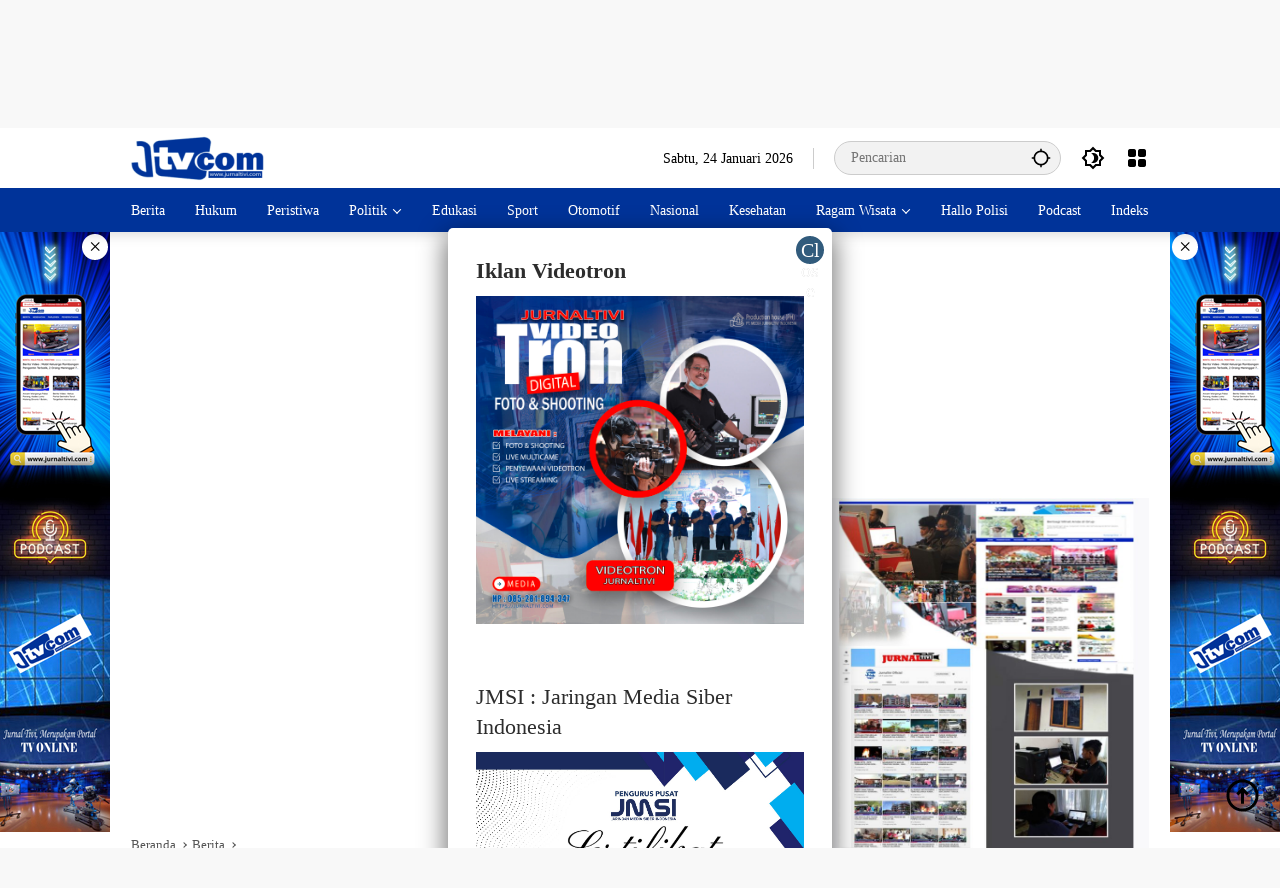

--- FILE ---
content_type: text/html; charset=utf-8
request_url: https://www.google.com/recaptcha/api2/aframe
body_size: 267
content:
<!DOCTYPE HTML><html><head><meta http-equiv="content-type" content="text/html; charset=UTF-8"></head><body><script nonce="mm8Dgb_KgCyl3MLpbYXbIQ">/** Anti-fraud and anti-abuse applications only. See google.com/recaptcha */ try{var clients={'sodar':'https://pagead2.googlesyndication.com/pagead/sodar?'};window.addEventListener("message",function(a){try{if(a.source===window.parent){var b=JSON.parse(a.data);var c=clients[b['id']];if(c){var d=document.createElement('img');d.src=c+b['params']+'&rc='+(localStorage.getItem("rc::a")?sessionStorage.getItem("rc::b"):"");window.document.body.appendChild(d);sessionStorage.setItem("rc::e",parseInt(sessionStorage.getItem("rc::e")||0)+1);localStorage.setItem("rc::h",'1769277083855');}}}catch(b){}});window.parent.postMessage("_grecaptcha_ready", "*");}catch(b){}</script></body></html>